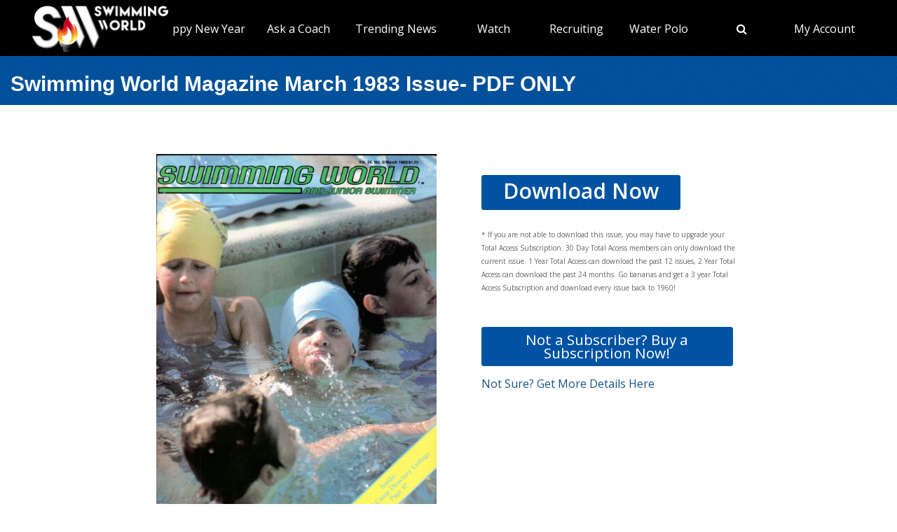

--- FILE ---
content_type: text/html; charset=utf-8
request_url: https://www.swimmingworldmagazine.com/issues/1983/swimming-world-magazine-march-1983-issue
body_size: 7630
content:

<!DOCTYPE html>
<html>
<head>
<link rel="stylesheet" type="text/css" href="/news/wp-content/themes/readpress/assets/bootstrap/css/bootstrap.min.css?11_0_1_9_635596372062300419" />

<meta name="viewport" content="width=device-width, initial-scale=1">
<meta http-equiv="X-UA-Compatible" content="IE=edge" />

<title>Swimming World Magazine March 1983 Issue- PDF ONLY - Swimming World Publication</title>


<link rel="canonical" href="https://www.swimmingworldmagazine.com/issues/1983/swimming-world-magazine-march-1983-issue" />
<meta name="robots" content="index,follow" />
<meta name="p:domain_verify" content="d170d475cc49e56f9201e301632a96dd"/>
<link rel="apple-touch-icon" sizes="180x180" href="https://vmrw8k5h.tinifycdn.com/fave/apple-touch-icon.png">
<link rel="icon" type="image/png" sizes="32x32" href="https://vmrw8k5h.tinifycdn.com/fave/favicon-32x32.png">
<link rel="icon" type="image/png" sizes="16x16" href="https://vmrw8k5h.tinifycdn.com/fave/favicon-16x16.png">
<link rel="manifest" href="https://vmrw8k5h.tinifycdn.com/fave/site.webmanifest">
<link rel="mask-icon" href="https://vmrw8k5h.tinifycdn.com/fave/safari-pinned-tab.svg" color="#5bbad5">
<link rel="shortcut icon" href="https://vmrw8k5h.tinifycdn.com/fave/favicon.ico">
<meta name="msapplication-TileColor" content="#da532c">
<meta name="msapplication-config" content="https://vmrw8k5h.tinifycdn.com/fave/browserconfig.xml">
<meta name="theme-color" content="#ffffff">


<link rel="stylesheet" id="redux-google-fonts-css" type="text/css" href="//fonts.googleapis.com/css?family=Open+Sans%3A300%2C400%2C600%2C700%2C800%2C300italic%2C400italic%2C600italic%2C700italic%2C800italic%7CFjalla+One%3A400&#038;ver=1402105186" media="all" />
<script src="https://lngtd.com/swimmingworld.js"></script>
<link rel="stylesheet" type="text/css" href="//vmrw8k5h.tinifycdn.com/news/wp-content/themes/readpress/assets/fontawesome/css/font-awesome.min.css?2025_7_0_0m" />
<link rel="stylesheet" type="text/css" href="//vmrw8k5h.tinifycdn.com/news/wp-content/themes/readpress/assets/css/base.css?2025_7_0_0m" />
<link rel="stylesheet" type="text/css" href="//vmrw8k5h.tinifycdn.com/news/wp-content/themes/readpress-child/style.css?2025_7_0_0m" />
<link rel="stylesheet" type="text/css" href="//vmrw8k5h.tinifycdn.com/site/css/base.css?2025_7_0_0m" />
<link rel="stylesheet" type="text/css" href="//vmrw8k5h.tinifycdn.com/site/css/sw.css?2025_7_0_0m" />
<link rel="stylesheet" type="text/css" href="//vmrw8k5h.tinifycdn.com/site/css/sw-menu.css?2025_7_0_0m" />
<link rel="stylesheet" type="text/css" href="//vmrw8k5h.tinifycdn.com/app/js/jquery-ui/jquery-ui.min.css?2025_7_0_0m" />
<link rel="stylesheet" type="text/css" href="//vmrw8k5h.tinifycdn.com/app/js/jquery-ui/jquery-ui.theme.min.css?2025_7_0_0m" />
<link rel="stylesheet" type="text/css" href="//vmrw8k5h.tinifycdn.com/app/js/jquery-ui/jquery-ui.structure.min.css?2025_7_0_0m" />

<script type="text/javascript" src="//vmrw8k5h.tinifycdn.com/app/js/jquery/jquery-3.6.4.min.js?2025_7_0_0m"></script>
<script type="text/javascript" src="//vmrw8k5h.tinifycdn.com/app/js/jquery-ui/jquery-ui.js?2025_7_0_0m"></script>
<script type="text/javascript" src="//vmrw8k5h.tinifycdn.com/site/javascript/metafusebase.js?2025_7_0_0m"></script>
<script type="text/javascript" src="//vmrw8k5h.tinifycdn.com/site/javascript/sw.js?2025_7_0_0m"></script>
<script type="text/javascript" src="//vmrw8k5h.tinifycdn.com/site/javascript/metafusesitemapnav.js?2025_7_0_0m"></script>

<script type="text/javascript">
	PreviousPageUrl = "";
ReturnUrl = "/issues/1983/swimming-world-magazine-march-1983-issue";
PICDN = "//vmrw8k5h.tinifycdn.com";
$(document).ready(function(){PI_SiteMapNav_SetupNavigationMenu('pageHeader_nav','','mainnav-item','mainnav-item-child');});
</script>




	<script type="text/javascript" src="/news/wp-content/plugins/woocommerce/assets/js/prettyPhoto/jquery.prettyPhoto.min.js?ver=3.1.6"></script>
	<script type="text/javascript" src="/news/wp-content/plugins/woocommerce/assets/js/prettyPhoto/jquery.prettyPhoto.init.min.js?ver=2.4.6"></script>
	<script type="text/javascript" src="/news/wp-content/themes/readpress/assets/prettyphoto/js/jquery.prettyphoto.js?ver=4.3.1"></script>
	<link rel="stylesheet" id="woocommerce-layout-css" href="/news/wp-content/plugins/woocommerce/assets/css/woocommerce-layout.css?ver=2.4.6" type="text/css" media="all">
	<link rel="stylesheet" id="woocommerce-smallscreen-css" href="/news/wp-content/plugins/woocommerce/assets/css/woocommerce-smallscreen.css?ver=2.4.6" type="text/css" media="only screen and (max-width: 768px)">
	<link rel="stylesheet" id="woocommerce-general-css" href="/news/wp-content/plugins/woocommerce/assets/css/woocommerce.css?ver=2.4.6" type="text/css" media="all">
	<link rel='stylesheet' id='wpc-prettyphoto-css'  href='/news/wp-content/themes/readpress/assets/prettyphoto/css/prettyphoto.css?ver=4.3.1' type='text/css' media='all' />
</head>
<body id="htmlBody" class="woocommerce woocommerce-page">
<form method="post" action="./swimming-world-magazine-march-1983-issue" id="form">
<div class="aspNetHidden">
<input type="hidden" name="__VIEWSTATE" id="__VIEWSTATE" value="ZfP5sy69+bBHL8jFRyeoHueb7vSDOQHu11lv6uXc0QPjqTQey5gOS+YY6TTRiSLbwUteHJLmy5ITG4h+e0Oxy9b3kuwb/0zVRyhnMKmzRsW0lPDMDw7fvTS1iehxrGA5ftuDGVB+0imCeM816okxi186PDpQonKPFRTbt7goCDGqJD6KXS8M9odyjJCS8kPsX1Ip/FPrADnGRroXeA6/bf/ooKZyYczo1icvTSLWZTPUUIJfhtoG2e/dBuG7iHsIpxyD/8svNOLpVZ7uysfkF9RhXhVrl5U0hs6FsWPxUxHPNzADAM5rke3tdKlTps/nYdbzl60EfGeCgniUOY7xug==" />
</div>

<div class="aspNetHidden">

	<input type="hidden" name="__VIEWSTATEGENERATOR" id="__VIEWSTATEGENERATOR" value="8E5AE03A" />
</div>

<div id="allcontent" class="container-wrap">
    <div class="navresp" id="navresp" style="display: none;"></div>
    <header class="header">
            <div class="header-top"> <!--<a class="header-top-join" href="/join">SwimmingWorld.com - Online home of the International Swimming Hall of Fame</a>--> <a class="header-top-join-now" href="/join">Subscribe Today!</a></div>
            <div class="header-main">
            <div class="header-main-full-logo">
                <a href="/" class="header-sw-ishof-logo">
                    <img src="//vmrw8k5h.tinifycdn.com/i/swimming-world-logo.png" alt="Swimming World" /></a>
                <a href="/" class="header-sw-ishof-logo-mobile">
                    <img src="//vmrw8k5h.tinifycdn.com/i/swimming-world-logo-mobile.png" alt="Swimming World" /></a>
            </div>
            <div class="header-nav">
                <div id="pageHeader_nav" class="mainnav"><nav><ul id="pageHeader_nav_l" class="mainnav"><li class="mainnav-item mainnav-li-nochildren"><a href="/news/" >Happy New Year</a></li><li class="mainnav-item"><a href="/news/on-demand-coaching-advice-for-swimmers-from-david-marsh/" >Ask a Coach</a><div  id ="92b0fe2f1a6341508872bb3874956f41" class="mainnav-item-child" style="display:none;"><ul class="mainnav-item-child-section"><li class="mainnav-item-child"><a href="/news/on-demand-coaching-advice-for-swimmers-from-david-marsh/">Ask a Coach</a></li><li class="mainnav-item-child"><a href="https://hey.speak-to.ai/david-marsh">Ask Coach David Marsh</a></li><li class="mainnav-item-child"><a href="https://apps.apple.com/us/app/swimming-world-mag/id6504402990">Download SW App (iPhone)</a></li><li class="mainnav-item-child"><a href="/news/product/swimming-world-free-trial-2025/">Free 3 Month Premium Subscription</a></li></ul></div></li><li class="mainnav-item"><a href="/news/" >Trending News</a><div  id ="5679e81dc5f744daa4a0fe3d36fb8098" class="mainnav-item-child" style="display:none;"><ul class="mainnav-item-child-section"><li class="mainnav-item-child"><a href="/news/category/all">Breaking News</a></li><li class="mainnav-item-child"><a href="/news/holiday-gift-guide-2025/">Holiday Shopping Ideas</a></li></ul><ul class="mainnav-item-child-section"><li class="mainnav-item-child"><a href="/news/swim-tell/">Podcasts</a></li><li class="mainnav-item-child"><a href="/">NCAA </a></li><li class="mainnav-item-child"><a href="/">Quizzes</a><div class="mainnav-item-child-child"><ul class="mainnav-item-child-child-section"><li><a href="/news/test-your-knowledge-of-the-sport-of-swimming-with-a-10-question-quiz/">Test Your Swim Knowledge</a></li></ul></div></li><li class="mainnav-item-child"><a href="/news/category/college">College</a></li><li class="mainnav-item-child"><a href="/news/category/world/">World</a></li><li class="mainnav-item-child"><a href="/news/category/usa/">USA</a><div class="mainnav-item-child-child"><ul class="mainnav-item-child-child-section"><li><a href="/news/asca-announces-finalists-for-george-haines-coach-of-the-year-award/">ASCA</a></li></ul></div></li></ul><ul class="mainnav-item-child-section"><li class="mainnav-item-child"><a href="/news/category/water-polo/">Water Polo </a></li><li class="mainnav-item-child"><a href="/news/category/synchronized-swimming/">Artistic Swimming</a></li><li class="mainnav-item-child"><a href="/news/category/high-school/">High School</a></li><li class="mainnav-item-child"><a href="/news/category/diving/">Diving</a></li><li class="mainnav-item-child"><a href="/news/category/masters/">US Masters </a></li><li class="mainnav-item-child"><a href="/news-categories">Additional Categories</a></li><li class="mainnav-item-child"><a href="/news/category/industry/">Industry News</a></li><li class="mainnav-item-child"><a href="https://www.youtube.com/@SwimmingWorldMag">Videos</a></li><li class="mainnav-item-child"><a href="/news/swimming-resource-guide/">Explore</a><div class="mainnav-item-child-child"><ul class="mainnav-item-child-child-section"><li><a href="/time-conversion">Convert Times</a></li><li><a href="/subscribe/checkout">Subscribe</a></li><li><a href="/news/swimming-world-archive/">Swimming World Archive</a></li><li><a href="/news/product-category/back-issues/2024-swimming-world-magazine-pdf-download/">2024 Swimming World</a></li><li><a href="/news/product-category/back-issues/2023-swimming-world-magazine-pdf-download/">2023 Swimming World</a></li><li><a href="/news/media-kit/">Media Kit</a></li><li><a href="/swim-cgi/">Workouts</a></li><li><a href="/news/swimming-jobs">Jobs</a></li><li><a href="/news/attention-high-school-swimmers-get-on-swimming-worlds-college-recruit-watch-list/">High School Recruits</a></li><li><a href="/news/swimming-world-honorees/">SW Awards And Recognitions</a></li><li style="width:160px"><a href="/meets/">Meets</a></li></ul></div></li></ul></div></li><li class="mainnav-item"><a href="/" >Watch</a><div  id ="9e9f5dfbc1464ceab0e3bb2b2a45b5a7" class="mainnav-item-child" style="display:none;"><ul class="mainnav-item-child-section"><li class="mainnav-item-child"><a href="/news/eurovision-sport-live-european-championships/">Live & Streaming TV</a></li><li class="mainnav-item-child"><a href="/eurovision">Eurovision Sport</a></li><li class="mainnav-item-child"><a href="/news/swim-tell/">Swim & Tell Podcast</a></li><li class="mainnav-item-child"><a href="https://www.youtube.com/@SwimmingWorldMag">SW YouTube</a></li><li class="mainnav-item-child"><a href="https://www.usaswimming.org/utility/landing-pages/usa-swimming-network">USA Swimming Network</a></li><li class="mainnav-item-child"><a href="https://www.worldaquatics.com/where-to-watch/live&ondemand">World Aquatics</a></li></ul></div></li><li class="mainnav-item"><a href="/" >Recruiting</a><div  id ="41b4ecd2f8b54769b6d2cb0e8463538f" class="mainnav-item-child" style="display:none;"><ul class="mainnav-item-child-section"><li class="mainnav-item-child"><a href="/news/attention-high-school-swimmers-get-on-swimming-worlds-college-recruit-watch-list/">Send Us Your Commit!</a></li><li class="mainnav-item-child"><a href="https://docs.google.com/forms/d/e/1FAIpQLSffipqdPmrZL-A3v3VI5JNaGf7_zC8g6DpHaOUta9lmMFnlOQ/viewform">College Commit Form</a></li><li class="mainnav-item-child"><a href="https://www.swimmingworldmagazine.com/news/get-recruited/">Get Recruited</a></li><li class="mainnav-item-child"><a href="/news/how-do-you-navigate-the-new-era-of-college-recruiting//">Advisors</a></li></ul></div></li><li class="mainnav-item"><a href="/news/category/water-polo/" >Water Polo </a><div  id ="05ec8d795571498e98060e8ec10f660d" class="mainnav-item-child" style="display:none;"><ul class="mainnav-item-child-section"><li class="mainnav-item-child"><a href="/news/usc-new-look-stop-ucla-repeat-ncaa-2025//">NCAA Water Polo Championships</a><div class="mainnav-item-child-child"><ul class="mainnav-item-child-child-section"><li><a href="news/ucla-stuns-usc-at-the-buzzer-to-win-2025-ncaa-mens-water-polo-championship-11-10//">NCAA Championship</a></li></ul></div></li><li class="mainnav-item-child"><a href="https://usawaterpolo.org/splash.aspx?id=splash_34">Try Water Polo for Free</a></li><li class="mainnav-item-child"><a href="https://xdigital.spiweb.com/publication/?i=849369">USA Water Polo SkipShot Magazine</a></li></ul></div></li><li class="mainnav-item mainnav-li-nochildren"><a href="javascript:;" onclick="search_OpenSearch()"><span class="fa fa-search"></span></a></li><li class="mainnav-item"><a href="/members/home" >My Account</a><div  id ="00b415ec639245d09d66836b72aa7ce5" class="mainnav-item-child" style="margin-left:-140px;display:none;"><ul class="mainnav-item-child-section"><li class="mainnav-item-child"><a href="/news/cart/">View Cart</a></li><li class="mainnav-item-child"><a href="/members/home">My Account Login</a><div class="mainnav-item-child-child"><ul class="mainnav-item-child-child-section"><li><a href="/issues/vault">Library-Institutional Login</a></li></ul></div></li><li class="mainnav-item-child"><a href="/news/my-account/customer-logout/">Log Out</a></li><li class="mainnav-item-child"><a href="/news/contact/">Contact Us</a></li></ul></div></li></ul></nav></div>
            </div>
            <div id="search_Overlay">
                <div class="search-button-close"><select id="search_SortBy" class="search-button-select" onchange="search_SortByChanged();"><option value="">Sort By Relevance</option><option value="date">Sort By Date</option></select><a href="javascript:;" onclick="search_CloseSearch()"><span class="search-overlay-close-button"><span class="fa fa-times fa-3x"></span></span></a></div>
                <div class="search-overlay-inner">
					<div class="header-main-full-logo">
					    <a onclick="search_CloseSearch();" class="header-sw-ishof-logo"><img src="//swimmingworld.azureedge.net/i/swimming-world-logo-white.png" alt="Swimming World" /></a>
						<a onclick="search_CloseSearch();" class="header-sw-ishof-logo-mobile"><img src="//swimmingworld.azureedge.net/i/swimming-world-logo-mobile-white.png" alt="Swimming World" /></a>
                      
					</div>
                    <div class="search-form search-overlay-form" id="search_overlayForm">
                        <input type="search" id="search_Input" class="search-input" name="search_Input" value="" placeholder="search" onkeyup="search_OnKeyUp(this)" autocomplete="off" onkeypress="return search_OnKeyDown(event);"><label class="search-label" for="search_Input">Type keyword(s) to search</label>
                    </div>
				</div>
                <div id="search_Results" class="search-sitesearch posts-loop posts-loop-list"></div>
                <div id="search_loader" class=""></div>
            </div>
            <div class="nav-menu" onclick="PI_SiteMapNav_ToggleMainNavResponsive(event, 'pageHeader_nav', 'navresp', 'mainnav-item');">
                <img src="/i/menu.svg" style="width: 45px; height: 32px;" width="45" height="32" alt="menu">
            </div>

        </div>
        
        <div id="pageHeader_title" class="content-title-bar">
            <h1 class="content-title">
                Swimming World Magazine March 1983 Issue- PDF ONLY
            </h1>
        </div>
    </header>


<div class="content-fullwidth">
<div class="content-container-wrap">
	
	<div class="content-container">


	<div class="post-53826 product type-product status-publish has-post-thumbnail product_cat-subscriptions virtual taxable shipping-taxable purchasable product-type-subscription product-cat-subscriptions instock">

		<div class="images">

		<a href="https://i0.wp.com/www.swimmingworldmagazine.com/news/wp-content/uploads/2015/10/swimming-world-magazine-march-1983-cover.png?ssl=1" itemprop="image" class="woocommerce-main-image zoom" title="" data-rel="prettyPhoto"><img width="533" height="713" src="https://i0.wp.com/www.swimmingworldmagazine.com/news/wp-content/uploads/2015/10/swimming-world-magazine-march-1983-cover.png?fit=533%2C713&ssl=1" class="attachment-shop_single wp-post-image" alt="Swimming World Magazine March 1983 Issue- PDF ONLY - Cover" title="Swimming World Magazine March 1983 Issue- PDF ONLY - Cover"></a>
	
		</div>

		<div class="summary entry-summary pL30">

			<a id="download" class="Button" draggable="false" href="/issue/download/159622" style="font-size:30px;height:50px;font-weight:600;margin:30px 0px 10px 0px;padding:30px;padding-top:12px;">Download Now</a>
			<p class="DE">* If you are not able to download this issue, you may have to upgrade your Total Access Subscription.  
				30 Day Total Access members can only download the current issue. 
				1 Year Total Access can download the past 12 issues, 2 Year Total Access can download the past 24 months. 
				Go bananas and get a 3 year Total Access Subscription and download every issue back to 1960!</p>

		

			<p><a href="https://www.swimmingworldmagazine.com/news/swimming-world-magazine-subscription/" class="Button mT30">Not a Subscriber? Buy a Subscription Now!</a></p>

			<p><a href="/contact/">Not Sure?  Get More Details Here</a></p>
	
		</div>
	</div>
		

		
		
	<div id="postList">

</div>


	</div>
</div>

<div class="meet-heading-bar mT30 mB30"><h2>All Back Issues</h2></div>

<div id="backIssueYears"><a class="Button mB20" draggable="false" href="/issues/2026">2026</a><a class="Button mB20" draggable="false" href="/issues/2025">2025</a><a class="Button mB20" draggable="false" href="/issues/2024">2024</a><a class="Button mB20" draggable="false" href="/issues/2023">2023</a><a class="Button mB20" draggable="false" href="/issues/2022">2022</a><a class="Button mB20" draggable="false" href="/issues/2021">2021</a><a class="Button mB20" draggable="false" href="/issues/2020">2020</a><a class="Button mB20" draggable="false" href="/issues/2019">2019</a><a class="Button mB20" draggable="false" href="/issues/2018">2018</a><a class="Button mB20" draggable="false" href="/issues/2017">2017</a><a class="Button mB20" draggable="false" href="/issues/2016">2016</a><a class="Button mB20" draggable="false" href="/issues/2015">2015</a><a class="Button mB20" draggable="false" href="/issues/2014">2014</a><a class="Button mB20" draggable="false" href="/issues/2013">2013</a><a class="Button mB20" draggable="false" href="/issues/2012">2012</a><a class="Button mB20" draggable="false" href="/issues/2011">2011</a><a class="Button mB20" draggable="false" href="/issues/2010">2010</a><a class="Button mB20" draggable="false" href="/issues/2009">2009</a><a class="Button mB20" draggable="false" href="/issues/2008">2008</a><a class="Button mB20" draggable="false" href="/issues/2007">2007</a><a class="Button mB20" draggable="false" href="/issues/2006">2006</a><a class="Button mB20" draggable="false" href="/issues/2005">2005</a><a class="Button mB20" draggable="false" href="/issues/2004">2004</a><a class="Button mB20" draggable="false" href="/issues/2003">2003</a><a class="Button mB20" draggable="false" href="/issues/2002">2002</a><a class="Button mB20" draggable="false" href="/issues/2001">2001</a><a class="Button mB20" draggable="false" href="/issues/2000">2000</a><a class="Button mB20" draggable="false" href="/issues/1999">1999</a><a class="Button mB20" draggable="false" href="/issues/1998">1998</a><a class="Button mB20" draggable="false" href="/issues/1997">1997</a><a class="Button mB20" draggable="false" href="/issues/1996">1996</a><a class="Button mB20" draggable="false" href="/issues/1995">1995</a><a class="Button mB20" draggable="false" href="/issues/1994">1994</a><a class="Button mB20" draggable="false" href="/issues/1993">1993</a><a class="Button mB20" draggable="false" href="/issues/1992">1992</a><a class="Button mB20" draggable="false" href="/issues/1991">1991</a><a class="Button mB20" draggable="false" href="/issues/1990">1990</a><a class="Button mB20" draggable="false" href="/issues/1989">1989</a><a class="Button mB20" draggable="false" href="/issues/1988">1988</a><a class="Button mB20" draggable="false" href="/issues/1987">1987</a><a class="Button mB20" draggable="false" href="/issues/1986">1986</a><a class="Button mB20" draggable="false" href="/issues/1985">1985</a><a class="Button mB20" draggable="false" href="/issues/1984">1984</a><a class="Button mB20" draggable="false" href="/issues/1983">1983</a><a class="Button mB20" draggable="false" href="/issues/1982">1982</a><a class="Button mB20" draggable="false" href="/issues/1981">1981</a><a class="Button mB20" draggable="false" href="/issues/1980">1980</a><a class="Button mB20" draggable="false" href="/issues/1979">1979</a><a class="Button mB20" draggable="false" href="/issues/1978">1978</a><a class="Button mB20" draggable="false" href="/issues/1977">1977</a><a class="Button mB20" draggable="false" href="/issues/1976">1976</a><a class="Button mB20" draggable="false" href="/issues/1975">1975</a><a class="Button mB20" draggable="false" href="/issues/1974">1974</a><a class="Button mB20" draggable="false" href="/issues/1973">1973</a><a class="Button mB20" draggable="false" href="/issues/1972">1972</a><a class="Button mB20" draggable="false" href="/issues/1971">1971</a><a class="Button mB20" draggable="false" href="/issues/1970">1970</a><a class="Button mB20" draggable="false" href="/issues/1969">1969</a><a class="Button mB20" draggable="false" href="/issues/1968">1968</a><a class="Button mB20" draggable="false" href="/issues/1967">1967</a><a class="Button mB20" draggable="false" href="/issues/1966">1966</a><a class="Button mB20" draggable="false" href="/issues/1965">1965</a><a class="Button mB20" draggable="false" href="/issues/1964">1964</a><a class="Button mB20" draggable="false" href="/issues/1963">1963</a><a class="Button mB20" draggable="false" href="/issues/1962">1962</a><a class="Button mB20" draggable="false" href="/issues/1961">1961</a><a class="Button mB20" draggable="false" href="/issues/1960">1960</a></div>




</div>




<div class="footer-wrap">
	<footer>
	<div class="footer">
		<div class="footer-socials text-center">
			<a class="facebook_url" href="https://www.facebook.com/SwimmingWorld"><i class="fa fa-facebook"></i></a>
			<a class="twitter_url" href="https://twitter.com/SwimmingWorld"><i class="fa fa-twitter"></i></a>
			<a class="pinterest_url" href="http://www.pinterest.com/SwimmingWorld"><i class="fa fa-pinterest"></i></a>
			<a class="youtube_url" href="https://www.youtube.com/user/SwimmingWorldSPI"><i class="fa fa-youtube-play"></i></a>					
		</div>


	<div>
		<nav><div id="footNav" class="footnav"><div class="footnav-item"><a href="/news/">Trending News</a><ul class="footnav-item-child"><li><a href="/news/swimming-resource-guide/">Explore</a><ul><li><a href="/news/product-category/back-issues/2024-swimming-world-magazine-pdf-download/">2024 Swimming World</a></li><li><a href="/time-conversion">Convert Times</a></li><li><a href="/news/swimming-world-archive/">Swimming World Archive</a></li><li><a href="/news/product-category/back-issues/2023-swimming-world-magazine-pdf-download/">2023 Swimming World</a></li></ul></li></ul></div><div class="footnav-item"><a href="/">Search</a></div><div class="footnav-item"><a href="/">Links</a></div></div></nav>
	</div>

	<div class="footer-bottom">
		<div class="back-to-top"><a href="#site-header"><img src="https://vmrw8k5h.tinifycdn.com/i/chevron-up.png" style="margin-top:8px;" alt=""/></a></div>
		<div class="footer-copyright">Copyright &copy; 2026. All rights reserved, Sports Publications, Inc.</div>
		
	</div>

	</div>
	<div class="footer-bottom-legal" style="height:30px;">
		<div style="float:left;"> </div>
		<div style="float:right;font-size:12px;padding-right:30px;"><a href="/contact">Contact Us</a> | <a href="/news/wp-content/uploads/2016/11/terms-of-use-2017.pdf">Terms of Use</a> | <a href="/privacy-policy">Privacy Policy</a>  | <a href="/news/media-kit/">Advertise With Us</a></div>
	</div>
	</footer>
</div>
</div>





<script type="text/javascript">
	var clicky_site_ids = clicky_site_ids || [];
	clicky_site_ids.push(100757092);
	(function ()
	{
		var s = document.createElement('script');
		s.type = 'text/javascript';
		s.async = true;
		s.src = '//static.getclicky.com/js';
		(document.getElementsByTagName('head')[0] || document.getElementsByTagName('body')[0]).appendChild(s);
	})();
</script>
<noscript><p><img alt="Clicky" width="1" height="1" src="//in.getclicky.com/100757092ns.gif" /></p></noscript>

<script async src="https://www.googletagmanager.com/gtag/js?id=G-JERPLYD6DX"></script>
<script>
	window.dataLayer = window.dataLayer || [];
	function gtag() { dataLayer.push(arguments); }
	gtag('js', new Date());

	gtag('config', 'G-JERPLYD6DX');
</script>


</form>
</body>
</html>


--- FILE ---
content_type: text/css
request_url: https://vmrw8k5h.tinifycdn.com/site/css/sw.css?2025_7_0_0m
body_size: 7032
content:
@-webkit-keyframes spin{0%{-webkit-transform:rotate(0deg)}to{-webkit-transform:rotate(360deg)}}@keyframes spin{0%{transform:rotate(0deg)}to{transform:rotate(360deg)}}#wp-admin-bar-stats{display:none}*,body,html{font-size:16px}*,body{font-family:"Open Sans",segoe ui,verdana,helvetica}body{background-color:#fff;margin:0;min-height:100%;font-family:"Open Sans",sans-serif,verdana;line-height:1.2em}body.post-template-default{background-color:#e3e3e3}.strong,h1,p .strong,p strong,strong,td.home-box,th{font-weight:700}b{font-size:inherit;font-weight:700!important}i{font-style:italic}a{text-decoration:none;outline:0}a:visited{color:#15548b}a:hover{text-decoration:underline}h1{font-size:1.55rem;padding-bottom:10px}h2{font-size:1.3rem}h2,h3,li{margin-bottom:5px}h2,h3{font-weight:600}h3{font-size:1.2rem}div{-webkit-box-sizing:border-box;-moz-box-sizing:border-box;box-sizing:border-box}p{margin-top:1rem;margin-bottom:1rem}ul{list-style-type:disc;list-style-position:outside;margin-left:20px}li{margin-left:0}select{padding:2px;border:1px solid #abadb3;border-radius:2px}.clear{clear:both;height:0;font-size:1px;line-height:0}.shadow{-moz-box-shadow:0 2px 5px 2px rgba(0,0,0,.2);-webkit-box-shadow:0 2px 5px 2px rgba(0,0,0,.2);box-shadow:0 2px 5px 2px rgba(0,0,0,.2)}.box-shadow{border:solid 1px #2f2e2e;border-radius:4px;-moz-box-shadow:1px 3px 6px 3px rgba(0,0,0,.4);-webkit-box-shadow:1px 3px 6px 3px rgba(0,0,0,.4);box-shadow:1px 3px 6px 3px rgba(0,0,0,.4)}div.container-wrap{top:0;left:0;bottom:0;width:100%}div.container-wrap,div.header-wrap,div.woocommerce-wrap{-webkit-box-sizing:border-box;-moz-box-sizing:border-box;box-sizing:border-box}div.header-wrap{min-width:100%;margin:0 auto;background:#33373b;top:0;left:0;text-align:center}.site-menu,.ticker-heading{font-family:"Fjalla One";font-weight:400}.widget-title,.widgettitle{font-weight:400}#reply-title,.archive-template h2,.breadcrumb span,.comment-form h2,.comment-form label,.comment-links a,.curdate,.link-pages span,.mobile-menu-button,.off-canvas-menu li a,.post-share .share-heading,.post-single .post-header .post-author,.post-single-title .post-category,.post-stream-tab .stream-header li a,.post-thumbnail .post-thumbnail-overlay span,.taxonomy-description h2,.taxonomy-description h3,.tiled-post .tiled-readmore,.top-menu,.widget_calendar caption,.widget_calendar thead th{font-family:"Fjalla One";font-weight:400}#site-content{background-image:-webkit-gradient(linear,0 0,0 100%,from(#f2f2f2),to(#f9f9f9));background-image:-webkit-linear-gradient(#f2f2f2,#f9f9f9);background-image:-moz-linear-gradient(#f2f2f2,#f9f9f9);background-image:-o-linear-gradient(#f2f2f2,#f9f9f9);background-image:linear-gradient(#f2f2f2,#f9f9f9)}.post-single .post-share .post-comment,.post-thumbnail .post-comment,.tiled-post .tiled-comment{background:#e44545}.archive-template ul{color:#e44545}.post-single .post-share .post-comment:after,.post-thumbnail .post-comment:after,.tiled-post .tiled-comment:after{border-top-color:#e44545}.carousel-title:hover,.newsticker .slides li a:hover,.off-canvas-menu li a:hover,.post-loop .post-title a:hover,.posts-list .post-title:hover,.related-post .related-title:hover,.taxonomy-description h3,.widget-footer .widget-title,.widget-sidebar.widget_recent_entries li a:hover,.widget-title,.widgettitle,a,a:hover{color:#15548b}#site-nav,.footer-nav-wrap,.header-dark.menu-2 .site-menu>li.current-menu-item,.header-dark.menu-2 .site-menu>li.current-menu-item:hover,.header-dark.menu-2 .site-menu>li>a:hover,.post-single .post-tags a:hover,.post-stream-tab .stream-header li a:hover,.post-stream-tab .stream-header li.ui-state-active a,.readmore-link,.site-menu ul,.tagcloud a:hover,input[type=submit]:hover{background:#5f93ce}.header-dark.menu-2 #site-nav,.menu-2 #site-nav{border-bottom-color:#5f93ce}#off-canvas-nav{border-right-color:#5f93ce}div.meet-list-item-image>a>img,embed,iframe,img,object,select,video{max-width:100%}div.woocommerce-wrap{width:100%}nav.woocommerce-breadcrumb{width:100%;background-color:#0053a2!important;background-image:url(/i/bg/right-wave-pattern.png)!important;color:#fff!important;margin:0!important;padding-left:20px!important;padding-top:10px!important;padding-bottom:7px!important}div.back-to-top a,nav.woocommerce-breadcrumb a{color:#fff!important}body,header.header{padding:0}div.header-main,div.header-top{background:#000;width:100%;box-sizing:border-box}div.header-top{font-size:100%;color:#00e2ff;height:30px;padding-right:30px;padding-top:6px;text-align:right;display:none}a.header-top-join,a.header-top-join:active,a.header-top-join:visited{color:#00e2ff}a.header-top-join-now,a.header-top-join-now:active,a.header-top-join-now:hover,a.header-top-join-now:visited{color:#00e2ff;font-weight:700;margin-left:20px}div.header-main{height:80px;padding-left:40px;padding-right:20px}div.header-main-full-logo{position:absolute;z-index:3}a.header-sw-ishof-logo{top:50px;cursor:pointer}a.header-sw-ishof-logo img{width:206px;height:80px}a.header-sw-ishof-logo-mobile{display:none;cursor:pointer}a.header-sw-ishof-logo-mobile img{width:126px;height:50px}a.header-sw-logo{top:50px}a.header-sw-logo img{height:80px;width:80px}a.header-ishof-logo img{margin-left:15px;margin-top:4px;width:100px;height:76px}div.header{text-align:left;width:1170px;margin:0 auto;z-index:3}div.content-title-bar,div.content-wave-bar{background-image:url(/i/bg/right-wave-pattern.png);box-sizing:border-box}div.content-title-bar{background-color:#0053a2;width:100%;height:100%;padding:10px 15px 0;text-align:left}div.content-title-bar h1,h1.content-title,h1.wp-post-title{font-family:"Open Sans Condensed",sans-serif;color:#fff;font-size:220%;font-weight:700}div.content-wave-bar{height:20px}div.content-container-wrap{position:relative;text-align:center}div.content-container-sidebar-wrap{width:1900px;max-width:100%;display:inline-block;text-wrap:none}div.content-container{background-color:#fff;padding:20px;width:1170px;max-width:100%;text-align:left;margin:0 auto;display:inline-block}div.content-fullwidth{background-color:#fff;padding:50px}div.background-grey{background-color:#f2f2f2}div.header-nav{width:1170px;margin:0 auto;padding:0;box-sizing:border-box;z-index:3;text-align:left}div.header-wrap-bg{width:100%;background-color:#333;box-sizing:border-box;border-bottom:3px solid #ffdc03}div.header{padding:10px;height:68px;box-sizing:border-box}div.header-logo{display:inline}div.header-logo-mobile{display:none}div.nav-menu{display:none;position:absolute;top:10px;right:10px}div.header-join-ishof-wrap{display:inline-block;float:right;margin-top:7px;box-sizing:content-box}div.header-join-ishof{background-image:url(../../i/join-ishof-bg.png);background-position:left bottom;background-repeat:no-repeat;background-color:#ffdc03;height:36px;padding-top:8px;padding-left:45px;padding-right:20px;color:#001a4d;box-sizing:border-box}div.content-wrap{background-color:#fff;text-align:left;max-width:1170px;margin:0 auto;padding:0;border:0}div.content{width:100%;padding:15px;vertical-align:top;-webkit-box-sizing:border-box;-moz-box-sizing:border-box;box-sizing:border-box}div.wp-post-image-container{background-color:#000;width:100%;box-sizing:border-box;text-align:center;margin-top:-10px;z-index:1;position:relative}div.wp-post-image-bgeffect{box-sizing:border-box;text-align:center;width:100%;height:100%;background-size:cover;background-position:center;position:absolute;-webkit-filter:blur(15px);-moz-filter:blur(15px);-o-filter:blur(15px);-ms-filter:blur(15px);filter:blur(15px);opacity:.3;z-index:0}div.wp-post-image-container img{z-index:1;position:relative}div.sidebar{width:360px;padding:20px 30px 30px;background-color:#f8f8f8;vertical-align:top;-webkit-box-sizing:border-box;-moz-box-sizing:border-box;box-sizing:border-box;display:inline-block;font-family:"Open Sans"}div.ad-body-wrap{width:100%;text-align:center;display:none}a.bottom-float-add,div.ad-body{border-radius:3px;font-family:"Open Sans"}div.ad-body{background:#f8f8f8;padding:3px 10px 10px;font-size:80%;display:inline-block}div.ad-body img{width:300px;max-width:100%}div.back-to-top{-webkit-box-sizing:border-box;-moz-box-sizing:border-box;box-sizing:border-box;width:100%}div.back-to-top a{display:inline-block;background:#333;line-height:1;height:24px;width:63px;-webkit-border-radius:2px 2px 0 0;-moz-border-radius:2px 2px 0 0;border-radius:2px 2px 0 0}div.nav-right{margin-right:0;float:right;vertical-align:top!important;font-size:16px}div.nav-right a{vertical-align:middle;margin-right:15px}div.nav-right span{color:#a2a7ac;vertical-align:middle;font-size:16px}div.nav{vertical-align:bottom;text-align:left;font-size:20px}div.nav a{margin-left:40px}div.bottom-float-add{background:#000;width:100%;color:#fff;position:fixed;bottom:0;left:0;padding:8px;text-align:center;display:none}div.bottom-float-add>div,h1{margin-top:8px}a.bottom-float-add{color:#000;background:#fff;cursor:pointer;padding:3px 15px}div.content-top-ads-legacy{position:relative;left:-10px}div.footer-address{width:1150px;margin:0 auto;line-height:20px}div.footer-address div{margin-top:8px;font-size:14px}div.total-access-download{display:inline-block;margin:30px;width:245px;vertical-align:top}div.home-info{background-image:url(../../i/landing-div-bg.jpg);background-position:center bottom;background-repeat:no-repeat;padding-bottom:30px}div.content-home-wrap{background-color:#fff}div.content-home{width:975px;text-align:left;margin:0 auto;color:#53565a}div.content-left{display:table-cell;width:100%;vertical-align:top;-webkit-box-sizing:border-box;-moz-box-sizing:border-box;box-sizing:border-box}table.home-box{width:100%;margin-top:25px}td.home-box{color:#15548b!important;font-size:22px;width:33%;padding-left:30px;padding-bottom:7px}td.home-box-icon{vertical-align:top;padding-left:30px;width:105px}td.home-box-body{vertical-align:top;padding-left:20px;font-size:17px;line-height:1.3em}div.KeyFV,div.KeyFV td{text-align:right!important}div.KeyFV{float:right!important;white-space:nowrap}div.KeyFV td{float:right}.woocommerce-cart .cart-collaterals .cart_totals table td,td.VideoThumb{text-align:right}.RegisteredTrademark{font-size:12px;font-style:italic}.roundcorner{border-radius:5px}table.InfoBox,td.InfoBox{width:202px;background-image:url(../../i/box-m.gif)}td.InfoBox{background-image:url(../../i/box-t.gif);background-repeat:no-repeat;padding:12px 10px 0 12px;font-family:arial,verdana,helvetica;font-size:11px;vertical-align:top}td.InfoBox div{margin:0;line-height:10pt}td.InfoBox div.Header,td.InfoBox div.SubHeader{font-family:arial,verdana,helvetica;font-weight:700}td.InfoBox div.Header{color:#f56721;line-height:12pt;font-size:13px}td.InfoBox div.SubHeader{margin-top:12px;color:#0d317b}td.InfoBox div.BulletList{margin-top:5px}td.InfoBox,th{text-align:left}td.InfoBoxFooter{width:202px;height:19px;background-image:url(../../i/box-b.gif)}div.Preview,div.SearchResult{background-color:#eee;border-radius:5px}div.SearchResult{padding-top:15px;padding-bottom:15px;width:100%;box-sizing:border-box}div.SearchResult div{padding:5px 10px}table.DataGrid td{padding:5px;white-space:nowrap}table.DataGrid tr td.Header{font-weight:700;white-space:normal}table.DataGrid tr td.HeaderLeft{font-weight:700;padding:5px 5px 5px 0;vertical-align:bottom;border-bottom:1px solid #666}table.DataGrid tr td.TimeHeaderEven{font-weight:700;background-color:#d2e4f9;text-align:center;vertical-align:bottom;white-space:normal;border-bottom:1px solid #666}table.DataGrid tr td.TimeHeaderOdd{font-weight:700;background-color:#f1f1f1;white-space:normal}table.DataGrid tr td.Header,table.DataGrid tr td.TimeHeaderOdd{text-align:center;vertical-align:bottom;border-bottom:1px solid #666}table.DataGrid tr td.HeaderLeft{text-align:left}table.DataGrid tr td.Even,table.DataGrid tr td.Odd{text-align:right;padding:5px 8px 5px 15px}table.DataGrid tr td.Even{background-color:#d2e4f9}table.DataGrid tr td.Odd{background-color:#f1f1f1}div.Preview{padding:10px;margin:20px 0;vertical-align:middle}div.videoBoxes{text-align:center;height:100%;position:relative}div.ad-category-banner-W100 a img,div.videoBoxes table{width:100%}div.videoBoxes table tr th{padding-top:20px}div.videoBoxes table tr td,div.videoBoxes table tr th{text-align:center;width:50%}div.video-stream{margin-bottom:30px}table.meet-list>tbody>tr>td{padding-bottom:40px!important}div.meet-event-list{float:left;padding-right:50px}div.meet-list-month{width:100%;margin-top:60px;background-color:#f4f4f4;border-radius:3px;padding:10px;box-sizing:border-box}div.meet-coverage-anchor{margin-bottom:15px}.meet-info-mobile,.meet-info-mobile-bottom{width:100%;background-color:#eee;border-radius:4px;padding:20px;overflow:hidden;box-sizing:border-box;margin-bottom:20px;font-family:"Open Sans",sans-serif,verdana;display:none}div.meet-info-mobile-title{margin-top:-18px;font-size:70%;margin-bottom:8px}div.meet-links-mobile>p:first-child,div.meet-links>p:first-child{display:none}a.meet-logo-mobile{margin-top:-15px;margin-left:15px;float:right}a.category-logo-mobile img,a.meet-logo-mobile img{max-height:80px;max-width:80px}a.meet-anchor-mobile{font-size:80%;font-weight:600}div.category-links-view-button,div.meet-links-view-button{margin-top:10px}div.category-links-mobile>ul,div.meet-links-mobile>ul{margin-left:-20px;margin-top:15px}a.category-logo-mobile{margin-top:-15px;margin-left:15px;float:right}a.category-anchor-mobile{font-size:80%;font-weight:600}div.video-category{margin-bottom:40px}div.category-heading-bar,div.heading-bar,div.meet-heading-bar,div.video-category-heading{width:100%;background-color:#eee;border-radius:4px;padding:20px;overflow:hidden;box-sizing:border-box}div.heading-bar{border-radius:0}div.video-category-thumb{padding:30px 10px;width:24%;display:inline-block;box-sizing:border-box;text-align:center;vertical-align:top}div.video-category-thumb div,div.video-thumbnail{box-sizing:border-box}div.video-thumbnail{text-align:center}div.video-player-embed{max-width:98%!important;box-sizing:border-box}div.video-player-embed>video{width:920px;max-width:98%;box-sizing:border-box}iframe.blip-video-embed{width:800px;height:663px}div.meet-list-item{vertical-align:top;margin-bottom:50px;margin-top:30px;max-width:100%;box-sizing:border-box;cursor:pointer}div.meet-list-item-image{margin-right:50px;text-align:center;width:150px;max-width:100%}div.meet-list-item-image,div.meet-list-item-text{display:inline-block;vertical-align:top}div.meet-list-item-text>div:first-of-type{padding-bottom:10px}div.meet-list-item-text>div:first-of-type>a{font-size:1.3rem}div.meet-thumbnail,div.meet-thumbnail-image{max-width:100%;text-align:center;box-sizing:border-box}div.meet-thumbnail{vertical-align:bottom;padding:30px 15px;min-width:280px}div.meet-thumbnail-image{width:300px;height:200px;margin:0 auto}div.meet-thumbnail-text{height:6.5rem}div.meet-thumbnail-text a{font-size:1.3rem;line-height:1.6rem}div.category-card{text-align:center;padding:30px 15px;min-width:280px;max-width:100%}div.category-card-image{width:300px;height:200px;max-width:100%;text-align:center;margin:0 auto 50px}div.category-card-image img{margin-top:50px;width:225px;height:150px}div.category-card-text a{font-size:1.5rem;line-height:1.6rem}.widget-title,.widget-title span{font-size:20px!important}.widget-title,.widget-title span,.widgettitle,.widgettitle span{font-family:"Fjalla One","Helvetica Neue",Arial,Sans-serif}.widgettitle,.widgettitle span,h2.widget-title,h2.widget-title span{font-size:24px!important}.post-excerpt{font-size:14px}div.side-ad{margin-bottom:10px;min-height:87px;display:inline}div.side-ad img{height:120px}div.side-ad-box{margin-top:30px;margin-bottom:30px;display:inline-block}div.side-ad img,div.side-ad-box img{width:300px;max-width:100%}div.side-ad-square{margin-bottom:40px;min-height:120px;width:120px}div.ad-banner,div.ad-category-banner{margin-bottom:30px}div.ad-category-card{text-align:center}div.side-ad-skyscraper{margin-bottom:40px;width:150px}div.side-ad-skyscraper img{height:600px}div.ad-post-banner{max-height:120px;margin-bottom:10px;width:100%;text-align:center;display:inline}div.ad-post-banner img{width:960px;max-height:120px;max-width:100%}div.slider-caption{padding-top:0;padding-bottom:0}a.sw-category-widget-anchor-more{color:#5f93ce!important}.sw-category-widget-anchor-more{font-weight:700;font-size:16px;float:right}div.weekly-poll-bottom-banner,div.weekly-poll-top-banner{background-color:#e44545;box-sizing:border-box;background-repeat:no-repeat;border:0;text-align:center}div.weekly-poll-top-banner{vertical-align:top;background-image:url(../../i/weekly-poll/top-arrow.gif);background-position:bottom center;padding:0;height:100px}div.weekly-poll-bottom-banner{background-image:url(../../i/weekly-poll/bottom-arrow.gif);background-position:top center;vertical-align:bottom;padding:25px 0 5px}div.weekly-poll-bottom-banner a,div.weekly-poll-bottom-banner a:hover,div.weekly-poll-bottom-banner a:visited{color:#fff;font-size:16px;font-weight:600}div.widget-poll{background-color:#fff;padding:10px;margin-bottom:0}div.widget-poll-question{padding-bottom:8px;font-size:16px;font-weight:600}div.poll-result-answer-bar{background-color:#5f93ce!important;border-radius:2px}div.issuuembed-premium{width:600px;height:403px}div.issuuembed-public{width:580px;height:390px;text-align:center}div.footer a{vertical-align:middle;color:#a3a6aa!important}.widget_recent_comments{background-image:url(../../i/comments/colorado-time-systems-logo.png);background-position:10px 40px;background-repeat:no-repeat}.widget_recent_comments h2,.widget_recent_comments h3{margin-bottom:60px}div.meet-coverage-anchor{margin-top:20px;text-align:center;font-weight:600}div.meet-links{text-align:center;margin-top:5px;margin-bottom:20px}div.meet-links li,div.meet-links ul{margin:0;box-sizing:border-box;padding:0}div.meet-links li{background-color:#1b4652;width:100%;list-style:none;padding:10px;margin:10px 0}div.meet-links ul li a,div.meet-links ul li a:hover,div.meet-links ul li a:visited{color:#fff;display:inline-block;width:100%}div.sidebar-left{display:none!important}.woocommerce .woocommerce-message{border-top-color:#5f93ce}body.woocommerce-page div.post-meta{display:none}body.woocommerce-page header.post-header{margin-bottom:0;padding-bottom:0;border:0}.Button,.Button *,.Button a,.Button a:hover,.Button a:visited,.Button:hover,.Button:hover *,.button,.button:hover,.woocommerce a.button.alt,.woocommerce a.button.alt:hover,.woocommerce button.button.alt,.woocommerce button.button.alt:hover,.woocommerce input.button.alt,.woocommerce input.button.alt:hover,a.Button,a.Button:hover,a.button:visited,button,button.single_add_to_cart_button,button.single_add_to_cart_button:hover{background:#0053a2;border-color:#0053a2;color:#fff;padding:8px}.ButtonOutline,.ButtonOutline *,.ButtonOutline a,.ButtonOutline a:visited,a.ButtonOutline{background-color:#fff;border-color:#0053a2;color:#0053a2}.ButtonOutline a:active,.ButtonOutline a:hover,.ButtonOutline:active,.ButtonOutline:hover,.ButtonOutline:hover *,a.ButtonOutline:hover{background-color:#fff;border-color:#333;color:#333}.ButtonGrey,.ButtonGrey *,.ButtonGrey a,.ButtonGrey a:visited,a.ButtonGrey{background:#fff;border-color:#a6a6a6;color:#a6a6a6}.ButtonGrey a:active,.ButtonGrey a:hover,.ButtonGrey:active,.ButtonGrey:hover,.ButtonGrey:hover *,a.ButtonGrey:hover{background:#fff;border-color:#666;color:#666}.Button--Green{background:#34c759!important;border-color:#34c759!important}.Button--LightBlue{background:#24a2d9!important;border-color:#24a2d9!important}.Button--Big{padding:20px!important;margin-bottom:50px!important}div.sw-slider-wrap{background:#242424}div.sw-slider{width:100%;background:#000;height:720px}div.slick-track{height:100%;margin-top:-6px;box-sizing:border-box}div.slick-list{width:100%;height:100%}div.sw-slide-content{background-repeat:no-repeat;text-align:center;background-size:cover;opacity:.35;height:100%;position:relative;vertical-align:bottom}div.slick-current{opacity:1}div.sw-slide-content>a{display:block;width:100%;height:100%}#search_Overlay,.categoryImage p,div.sw-slide-title{width:100%;position:absolute;bottom:0}div.sw-slide-title{cursor:pointer;text-align:left;background:rgba(0,0,0,.5)0 0;max-height:660px;padding:1.5% 3%;transition:all .5s ease 0s;z-index:3;display:none}#search_Overlay .search-overlay-inner,div.slick-current div.sw-slide-title,p.form-row>label{display:block}div.sw-slide-title:hover{background:rgba(0,0,0,.8)0 0}div.sw-slide-title:hover h2{text-shadow:#fc0 1px 0 10px}div.sw-slide-title h2{font-size:2rem;color:#fff;font-family:"Open Sans Condensed",sans-serif}.sw-slider{text-align:center}div.sw-slide-title-condensed{top:0;bottom:auto}div.sw-slide-content-condensed{background-position:0 130px}.slick-next,.slick-prev{position:absolute;top:50%;font-size:0;line-height:0;background:0 0;color:#fff;z-index:5;border:0;outline:0;opacity:.8;cursor:pointer;-webkit-transform:translate(0,-50%);-ms-transform:translate(0,-50%);transform:translate(0,-50%)}.slick-prev{left:10%}.slick-next{right:10%}.slick-next:before,.slick-prev:before{content:"";font-family:"FontAwesome";font-size:70px}.slick-next:before{content:""}.slick-active{height:100%}div.footer-wrap{background-color:#242424;width:100%;text-align:left}div.footer{margin:0 auto;vertical-align:top!important;text-align:center;-webkit-box-sizing:border-box;-moz-box-sizing:border-box;box-sizing:border-box}div.footer-bottom{width:100%}div.footer-copyright{color:#a3a6aa;padding:20px;border:1px solid rgba(255,255,255,.0784314);border-bottom:none;vertical-align:middle;width:100%;-webkit-box-sizing:border-box;-moz-box-sizing:border-box;box-sizing:border-box;font-size:12px;border-top-left-radius:2px}div.footer-bottom-legal,div.footer-copyright{background-color:#333}div.footer-bottom-legal a{color:#a3a6aa}.footer-socials{margin-bottom:15px}.footnav{font-size:20px;margin-left:0;margin-right:0;display:table;width:100%}.footnav a:hover,div.footnav-item-selected>a,div.footnav-item:hover>a{text-decoration:underline}div.footnav-item{margin-left:2px;padding:6px 0 2px;margin-right:2px;display:inline-block;font-size:85%;text-align:left;vertical-align:top;color:#fff;line-height:1.5em;-webkit-box-sizing:border-box;-moz-box-sizing:border-box;box-sizing:border-box}ul.footnav-item-child{padding-left:10px;margin-left:5px}.footnav-item-child li{font-size:70%;margin-top:1px;margin-bottom:1px;white-space:nowrap;list-style-type:none}.footnav-item-child-selected{font-weight:700;text-decoration:underline}div.social-share{padding-top:8px}#search_Overlay{display:none;height:100%;background-color:#fff;opacity:.97;z-index:999;overflow:hidden;position:fixed;overflow-y:scroll;top:0;right:0;left:0}div.search-logo{position:absolute;top:15px}.search-overlay-inner .search-overlay-close-button{cursor:pointer;float:right;color:#0e1111}.search-overlay-form .search-label{font-size:1.5rem;line-height:1.35rem;color:#363b3b;border-top-color:#0e1111;padding-top:.5rem;font-weight:700;text-transform:uppercase;display:inline-block;width:100%;border-top:.4rem solid #69defa}.search-input{background:0 0;border:0;outline:0;padding:0;width:100%;color:#000;line-height:3.3rem;height:auto}.search-overlay-form .search-input{font-size:4rem;line-height:1.5rem;color:#363b3b;margin-bottom:0}div.search-overlay-inner{padding-top:100px;padding-right:20px;padding-left:20px;box-sizing:border-box}.search-form .search-input{height:auto}div.search-form,table.woocommerce-MyAccount-paymentMethods{margin-bottom:30px}.search_noscroll{overflow:hidden}.search_loader{border:16px solid #f3f3f3;border-radius:50%;border-top:16px solid #3498db;margin:0 auto;width:120px;height:120px;-webkit-animation:spin 2s linear infinite;animation:spin 2s linear infinite}.search_NoResults{margin:0 auto;text-align:center}div.search-thumbnail{width:300px;max-width:30vw;display:table-cell}div.search-detail{padding-left:30px;display:table-cell;vertical-align:top}.search-sitesearch article{padding:0 1.25rem}.search-sitesearch .post-title a{font-size:3rem}.search-button-close{position:-webkit-sticky;position:sticky;top:10px;right:20px;float:right}.search-button-close a{color:#000}.search-button-select{vertical-align:middle;margin-right:20px;margin-bottom:20px;font-size:1.3rem}div.StoryCard{background-color:#242424}div.StoryCard>div{width:100%;height:100px;padding:15px;color:#fff!important}div.StoryCard>div>a{color:#fff!important;font-size:1.2rem}div.StoryCard,div.StoryCardAd,div.StoryCardCustomHTML{width:416px;height:400px;max-width:100%;margin:0 auto 50px}.categories.row{margin-top:20px}.categoryCard{text-align:left;width:360px;max-width:100%;margin:20px auto 0;padding-bottom:30px;padding-right:20px;box-sizing:border-box}.categoryHeader{background:#c4c5c5;border-radius:15px 15px 0 0;height:2.5rem}#categoryIcon{padding:5px}.categoryHeader h3{margin-top:auto;margin-bottom:auto;font-size:2rem;display:inline-block;color:#fff}.categoryImage{position:relative}.categoryImage img{height:257px;width:360px;display:block;max-width:100%}.categoryImage p{visibility:hidden;color:#fff;background:#000;opacity:.6;margin:0;padding:.5em}.categoryLatest{display:table}.categoryLatestHeader{display:table-cell;width:100%;height:8rem;float:left;vertical-align:middle;padding-top:7px}.categoryLatestHeader a{margin-top:10px;color:#16a1db}.categoryLatest h3>span{color:#16a1db;font-size:1.2rem}.categoryLatest ul{list-style:none;margin-left:0;padding-left:0;display:table}.categoryLatest li,.categoryName h3{vertical-align:middle;overflow:hidden}.categoryLatest li{padding-left:1em;text-indent:-1em;padding-top:.41em;padding-bottom:.3em;display:table-cell;width:100%;height:4rem;float:left}.categoryLatest li:before{content:">   ";color:#16a1db;padding-right:5px}.categoriesBanner img{width:100%;height:auto;margin-top:20px}.categoryButton,.categoryName{display:inline-block;height:100%}.categoryName{width:83%;vertical-align:middle}.categoryName h3{margin-left:10px;margin-top:8px;font-size:1.1rem;white-space:nowrap}.categoryName h3 span{margin-left:.3em;margin-right:.3em;font-size:1.5rem}.categoryButton{float:right;text-align:center;width:17%;background:#acaeaf;border-top-right-radius:15px;padding-top:10px}.categoryBtn{width:100%}.categoryBtn h3{color:#57585a;font-size:100%}a.categoryReadMoreLink,a.categoryReadMoreLink:hover{color:#16a1db;margin-top:7px;font-size:1.2rem}img[id$=_categoryIcon]{margin:3px}div.trending-title{width:calc(100% - 100px)}div.categoryStoryList>a,div.categoryStoryList>a:hover,div.categoryStoryList>a:visited{margin-top:10px;color:#16a1db;text-decoration:none;font-size:2rem;margin-bottom:20px;line-height:2.4rem}div.categoryStoryList>ul{margin-top:20px;margin-left:0}div .categoryStoryList>ul>li{margin-bottom:25px;list-style:none}div.categoryStoryList>ul>li>a{color:#53565a;text-decoration:none;font-size:1.1rem;line-height:1.5rem}div.countdownclock-container{margin:0 auto;position:relative;padding-bottom:25px}div.countdownclock{display:inline-block;text-align:left;width:884px;height:112px;background-size:884px 112px}div.countdownclock>div{height:112px;background-size:884px 112px;padding-top:45px;padding-left:175px}div.countdownclock-space-1{width:65px;display:inline-block}div.countdownclock-space-2{width:62px;display:inline-block}div.countdownclock-space-3{width:58px;display:inline-block}div.countdownclock img{width:35px;height:51px}@media only screen and (max-width:990px){.categoryCard{width:293px}}@media only screen and (max-width:1200px){.categoryImage img{height:209px;width:293px}}@media (max-width:1925px){div .sidebar-left{display:none}div.content-container{width:1000px}}@media (max-width:1550px){div.content-container{width:900px}.slick-prev{left:5%}.slick-next{right:5%}div.countdownclock{width:860px}div.countdownclock>div{padding-left:165px}}@media (max-width:1366px){div.content-container{width:875px}div.sw-slider-condensed{height:650px}div.content-title-bar h1,h1.content-title,h1.wp-post-title{font-size:190%}div.countdownclock{width:835px}div.countdownclock>div{padding-left:152px}}@media (max-width:1250px){div.content-container{width:780px}div.countdownclock{width:720px;height:91px}div.countdownclock>div{height:91px;padding-top:37px;padding-left:144px;background-size:720px 91px}div.countdownclock-space-1{width:58px}div.countdownclock-space-2{width:47px}div.countdownclock-space-3{width:50px}div.countdownclock img{width:28px;height:41px}}@media (max-width:1200px){div.sw-slider{height:500px}div.content-container{width:760px}div.header,div.header-nav{width:100%}div.content-title-bar h1,h1.content-title,h1.wp-post-title{font-size:190%}}@media (max-width:1150px){div.content-container{width:725px}div.countdownclock{width:685px}div.countdownclock>div{padding-left:127px}}@media (max-width:1100px){div.content-container{width:625px}div.sw-slider-homepage-container{margin-top:0}div.sw-slider{height:450px}div.header-nav{display:none}div.nav-menu{display:inline-block}div.header-top{display:none}div.header-main{background-color:#000;padding-left:10px}div.content-fullwidth{padding:35px}div.header-main-full-logo{top:0}a.header-sw-logo img{width:40px;height:40px}a.header-ishof-logo img{height:38px;width:55px;margin-top:0}a.header-sw-ishof-logo,div.footnav{display:none}a.header-sw-ishof-logo-mobile{display:block}div.search-overlay-inner{padding-top:60px}div.countdownclock{width:585px}div.countdownclock>div{padding-left:80px}}@media (max-width:1000px){div.content-container{width:525px}div.content-title-bar h1,h1.content-title,h1.wp-post-title{font-size:170%}div.countdownclock{width:360px;height:46px}div.countdownclock>div{height:46px;padding-top:18px;padding-left:72px;background-size:360px 46px}div.countdownclock-space-1{width:29px}div.countdownclock-space-2,div.countdownclock-space-3{width:24px}div.countdownclock img{width:14px;height:21px}}@media (max-width:900px){div.content-container{width:400px}div.content-fullwidth{padding:30px}}@media (max-width:800px){div.content-container{width:360px}div.sw-slide-title h2{font-size:1.5rem}div.content-fullwidth{padding:25px}.search-button-select{display:none}}@media (max-width:768px){div.content-container{width:100%}div.side-ad,div.sidebar{display:none}.meet-info-mobile,.meet-info-mobile-bottom,div.ad-body-wrap{display:block}div.ad-banner,div.ad-category-banner{margin-bottom:15px}div.post-thumbnail img{width:100px;max-width:100%}.hidden-small,button.slick-next,button.slick-prev{display:none!important}div.header-logo-mobile{display:inline-block}div.header-logo{display:none}div.header{height:50px}div.navresp{top:52px}div.content-container{padding:8px}div.content-fullwidth{padding:8px!important}div.ad-post-banner{display:none}div.bottom-float-add{display:block;padding:6px}a.bottom-float-add{font-size:14px}div.bottom-float-add>div{margin-top:5px}div.content-title-bar h1,h1.content-title,h1.wp-post-title{font-size:120%}.woocommerce ul.products li.product,.woocommerce-page ul.products li.product{width:auto!important;display:block;text-align:center!important;float:none!important}div.search-thumbnail{width:30vw}.search-sitesearch .post-title a{font-size:2.2rem}.search-overlay-form .search-input{font-size:3rem}.search-overlay-form .search-label{font-size:1.4rem}}@media (max-width:550px){div.search-summary{font-size:1.5rem}.search-sitesearch .post-title a{font-size:1.8rem}div.sw-slide-title h2{font-size:1.25rem}.hidden-xsmall{display:none!important}}@media (max-width:320px){div.countdownclock-container{display:none}}@media print{.Button,div .header-wrap-bg-nav,div.ad-post-banner,div.author-info,div.bottom-nav,div.bottom-nav-content,div.current-swimming-world-issue,div.fa-search,div.fb-comments,div.fb-root,div.footer,div.footer-content,div.footer-socials,div.issuuembed,div.post-share,div.related-posts,div.related-posts-wrap,div.search-access,div.sidebar,div.site-footer{display:none}}.SM *{font-size:14px}.SM{font-size:14px!important}.VSM *{font-size:13px}.VSM{font-size:13px!important}.VVSM *{font-size:12px}.VVSM{font-size:12px!important}.LG *{font-size:19px}.LG{font-size:19px!important}.VLG *{font-size:20px}.VLG{font-size:20px!important}.VVLG *{font-size:21px}.VVLG{font-size:21px!important}nav.woocommerce-MyAccount-navigation>ul{margin-left:0;padding-left:0;margin-bottom:30px;margin-top:0}nav.woocommerce-MyAccount-navigation>ul>li{display:inline-block;margin-right:30px}table.shop_table td{padding:15px}table.shop_table>tbody>tr>td,table.shop_table>tbody>tr>th{padding:15px 30px 15px 3px}table.order_details>tbody>tr>td,table.order_details>tbody>tr>th{padding:8px}table.subscription_details td,table.subscription_details th{padding:5px}div.woocommerce-Addresses{margin-bottom:50px}p.form-row>span{display:block;padding-bottom:10px}input.woocommerce-Input--email,input.woocommerce-Input--text,p.form-row>span>input,span.selection>span{width:500px}